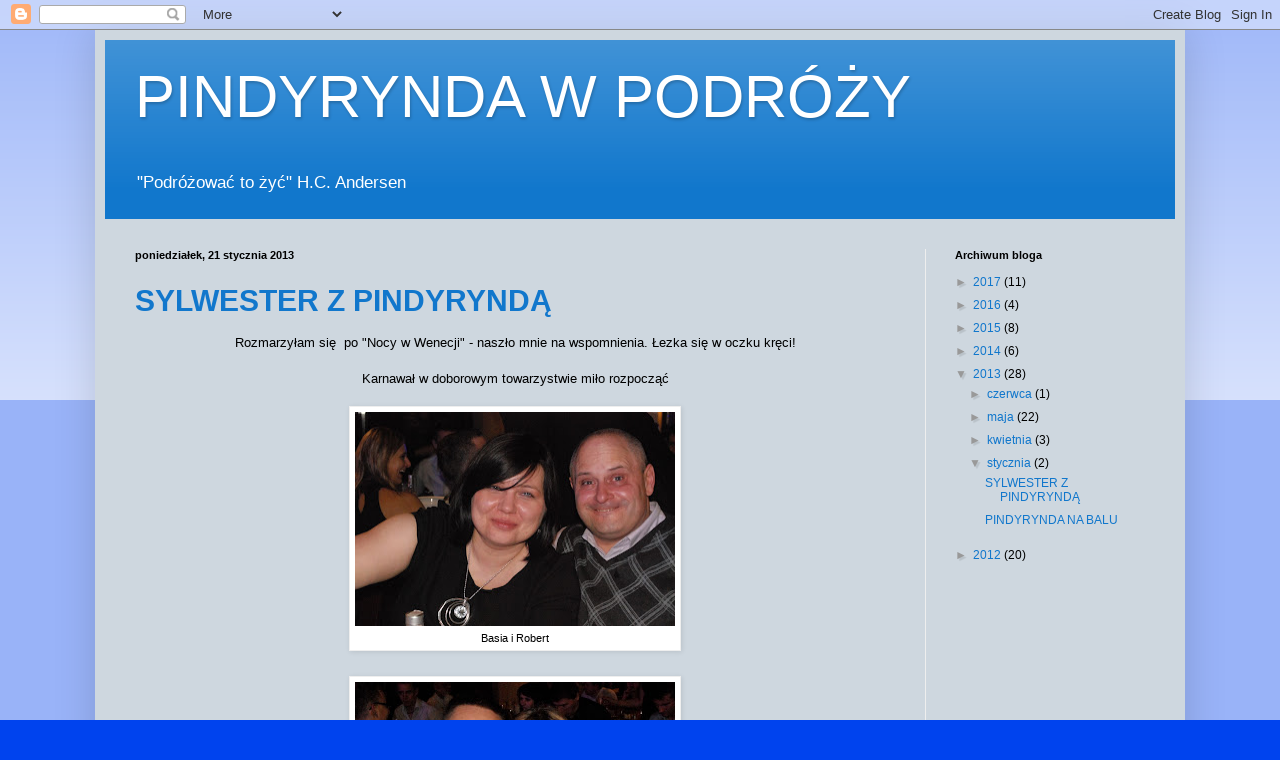

--- FILE ---
content_type: text/html; charset=UTF-8
request_url: https://kobietownia.blogspot.com/2013/01/
body_size: 13274
content:
<!DOCTYPE html>
<html class='v2' dir='ltr' lang='pl'>
<head>
<link href='https://www.blogger.com/static/v1/widgets/335934321-css_bundle_v2.css' rel='stylesheet' type='text/css'/>
<meta content='width=1100' name='viewport'/>
<meta content='text/html; charset=UTF-8' http-equiv='Content-Type'/>
<meta content='blogger' name='generator'/>
<link href='https://kobietownia.blogspot.com/favicon.ico' rel='icon' type='image/x-icon'/>
<link href='http://kobietownia.blogspot.com/2013/01/' rel='canonical'/>
<link rel="alternate" type="application/atom+xml" title="PINDYRYNDA W PODRÓŻY - Atom" href="https://kobietownia.blogspot.com/feeds/posts/default" />
<link rel="alternate" type="application/rss+xml" title="PINDYRYNDA W PODRÓŻY - RSS" href="https://kobietownia.blogspot.com/feeds/posts/default?alt=rss" />
<link rel="service.post" type="application/atom+xml" title="PINDYRYNDA W PODRÓŻY - Atom" href="https://www.blogger.com/feeds/2261463094561129326/posts/default" />
<!--Can't find substitution for tag [blog.ieCssRetrofitLinks]-->
<meta content='Blog o kobietach i ich pasjach' name='description'/>
<meta content='http://kobietownia.blogspot.com/2013/01/' property='og:url'/>
<meta content='PINDYRYNDA W PODRÓŻY' property='og:title'/>
<meta content='Blog o kobietach i ich pasjach' property='og:description'/>
<title>PINDYRYNDA W PODRÓŻY: stycznia 2013</title>
<style id='page-skin-1' type='text/css'><!--
/*
-----------------------------------------------
Blogger Template Style
Name:     Simple
Designer: Blogger
URL:      www.blogger.com
----------------------------------------------- */
/* Content
----------------------------------------------- */
body {
font: normal normal 12px Arial, Tahoma, Helvetica, FreeSans, sans-serif;
color: #000000;
background: #0043ee none repeat scroll top left;
padding: 0 40px 40px 40px;
}
html body .region-inner {
min-width: 0;
max-width: 100%;
width: auto;
}
h2 {
font-size: 22px;
}
a:link {
text-decoration:none;
color: #1177cc;
}
a:visited {
text-decoration:none;
color: #888888;
}
a:hover {
text-decoration:underline;
color: #0065ff;
}
.body-fauxcolumn-outer .fauxcolumn-inner {
background: transparent url(https://resources.blogblog.com/blogblog/data/1kt/simple/body_gradient_tile_light.png) repeat scroll top left;
_background-image: none;
}
.body-fauxcolumn-outer .cap-top {
position: absolute;
z-index: 1;
height: 400px;
width: 100%;
}
.body-fauxcolumn-outer .cap-top .cap-left {
width: 100%;
background: transparent url(https://resources.blogblog.com/blogblog/data/1kt/simple/gradients_light.png) repeat-x scroll top left;
_background-image: none;
}
.content-outer {
-moz-box-shadow: 0 0 40px rgba(0, 0, 0, .15);
-webkit-box-shadow: 0 0 5px rgba(0, 0, 0, .15);
-goog-ms-box-shadow: 0 0 10px #333333;
box-shadow: 0 0 40px rgba(0, 0, 0, .15);
margin-bottom: 1px;
}
.content-inner {
padding: 10px 10px;
}
.content-inner {
background-color: #ced7df;
}
/* Header
----------------------------------------------- */
.header-outer {
background: #1177cc url(https://resources.blogblog.com/blogblog/data/1kt/simple/gradients_light.png) repeat-x scroll 0 -400px;
_background-image: none;
}
.Header h1 {
font: normal normal 60px Arial, Tahoma, Helvetica, FreeSans, sans-serif;
color: #ffffff;
text-shadow: 1px 2px 3px rgba(0, 0, 0, .2);
}
.Header h1 a {
color: #ffffff;
}
.Header .description {
font-size: 140%;
color: #ffffff;
}
.header-inner .Header .titlewrapper {
padding: 22px 30px;
}
.header-inner .Header .descriptionwrapper {
padding: 0 30px;
}
/* Tabs
----------------------------------------------- */
.tabs-inner .section:first-child {
border-top: 0 solid #eeeeee;
}
.tabs-inner .section:first-child ul {
margin-top: -0;
border-top: 0 solid #eeeeee;
border-left: 0 solid #eeeeee;
border-right: 0 solid #eeeeee;
}
.tabs-inner .widget ul {
background: #f5f5f5 url(https://resources.blogblog.com/blogblog/data/1kt/simple/gradients_light.png) repeat-x scroll 0 -800px;
_background-image: none;
border-bottom: 1px solid #eeeeee;
margin-top: 0;
margin-left: -30px;
margin-right: -30px;
}
.tabs-inner .widget li a {
display: inline-block;
padding: .6em 1em;
font: normal normal 14px Arial, Tahoma, Helvetica, FreeSans, sans-serif;
color: #999999;
border-left: 1px solid #ced7df;
border-right: 1px solid #eeeeee;
}
.tabs-inner .widget li:first-child a {
border-left: none;
}
.tabs-inner .widget li.selected a, .tabs-inner .widget li a:hover {
color: #000000;
background-color: #eeeeee;
text-decoration: none;
}
/* Columns
----------------------------------------------- */
.main-outer {
border-top: 0 solid #eeeeee;
}
.fauxcolumn-left-outer .fauxcolumn-inner {
border-right: 1px solid #eeeeee;
}
.fauxcolumn-right-outer .fauxcolumn-inner {
border-left: 1px solid #eeeeee;
}
/* Headings
----------------------------------------------- */
div.widget > h2,
div.widget h2.title {
margin: 0 0 1em 0;
font: normal bold 11px Arial, Tahoma, Helvetica, FreeSans, sans-serif;
color: #000000;
}
/* Widgets
----------------------------------------------- */
.widget .zippy {
color: #999999;
text-shadow: 2px 2px 1px rgba(0, 0, 0, .1);
}
.widget .popular-posts ul {
list-style: none;
}
/* Posts
----------------------------------------------- */
h2.date-header {
font: normal bold 11px Arial, Tahoma, Helvetica, FreeSans, sans-serif;
}
.date-header span {
background-color: rgba(0, 0, 0, 0);
color: #000000;
padding: inherit;
letter-spacing: inherit;
margin: inherit;
}
.main-inner {
padding-top: 30px;
padding-bottom: 30px;
}
.main-inner .column-center-inner {
padding: 0 15px;
}
.main-inner .column-center-inner .section {
margin: 0 15px;
}
.post {
margin: 0 0 25px 0;
}
h3.post-title, .comments h4 {
font: normal bold 30px Arial, Tahoma, Helvetica, FreeSans, sans-serif;
margin: .75em 0 0;
}
.post-body {
font-size: 110%;
line-height: 1.4;
position: relative;
}
.post-body img, .post-body .tr-caption-container, .Profile img, .Image img,
.BlogList .item-thumbnail img {
padding: 2px;
background: #ffffff;
border: 1px solid #eeeeee;
-moz-box-shadow: 1px 1px 5px rgba(0, 0, 0, .1);
-webkit-box-shadow: 1px 1px 5px rgba(0, 0, 0, .1);
box-shadow: 1px 1px 5px rgba(0, 0, 0, .1);
}
.post-body img, .post-body .tr-caption-container {
padding: 5px;
}
.post-body .tr-caption-container {
color: #000000;
}
.post-body .tr-caption-container img {
padding: 0;
background: transparent;
border: none;
-moz-box-shadow: 0 0 0 rgba(0, 0, 0, .1);
-webkit-box-shadow: 0 0 0 rgba(0, 0, 0, .1);
box-shadow: 0 0 0 rgba(0, 0, 0, .1);
}
.post-header {
margin: 0 0 1.5em;
line-height: 1.6;
font-size: 90%;
}
.post-footer {
margin: 20px -2px 0;
padding: 5px 10px;
color: #666666;
background-color: #f9f9f9;
border-bottom: 1px solid #eeeeee;
line-height: 1.6;
font-size: 90%;
}
#comments .comment-author {
padding-top: 1.5em;
border-top: 1px solid #eeeeee;
background-position: 0 1.5em;
}
#comments .comment-author:first-child {
padding-top: 0;
border-top: none;
}
.avatar-image-container {
margin: .2em 0 0;
}
#comments .avatar-image-container img {
border: 1px solid #eeeeee;
}
/* Comments
----------------------------------------------- */
.comments .comments-content .icon.blog-author {
background-repeat: no-repeat;
background-image: url([data-uri]);
}
.comments .comments-content .loadmore a {
border-top: 1px solid #999999;
border-bottom: 1px solid #999999;
}
.comments .comment-thread.inline-thread {
background-color: #f9f9f9;
}
.comments .continue {
border-top: 2px solid #999999;
}
/* Accents
---------------------------------------------- */
.section-columns td.columns-cell {
border-left: 1px solid #eeeeee;
}
.blog-pager {
background: transparent none no-repeat scroll top center;
}
.blog-pager-older-link, .home-link,
.blog-pager-newer-link {
background-color: #ced7df;
padding: 5px;
}
.footer-outer {
border-top: 0 dashed #bbbbbb;
}
/* Mobile
----------------------------------------------- */
body.mobile  {
background-size: auto;
}
.mobile .body-fauxcolumn-outer {
background: transparent none repeat scroll top left;
}
.mobile .body-fauxcolumn-outer .cap-top {
background-size: 100% auto;
}
.mobile .content-outer {
-webkit-box-shadow: 0 0 3px rgba(0, 0, 0, .15);
box-shadow: 0 0 3px rgba(0, 0, 0, .15);
}
.mobile .tabs-inner .widget ul {
margin-left: 0;
margin-right: 0;
}
.mobile .post {
margin: 0;
}
.mobile .main-inner .column-center-inner .section {
margin: 0;
}
.mobile .date-header span {
padding: 0.1em 10px;
margin: 0 -10px;
}
.mobile h3.post-title {
margin: 0;
}
.mobile .blog-pager {
background: transparent none no-repeat scroll top center;
}
.mobile .footer-outer {
border-top: none;
}
.mobile .main-inner, .mobile .footer-inner {
background-color: #ced7df;
}
.mobile-index-contents {
color: #000000;
}
.mobile-link-button {
background-color: #1177cc;
}
.mobile-link-button a:link, .mobile-link-button a:visited {
color: #ffffff;
}
.mobile .tabs-inner .section:first-child {
border-top: none;
}
.mobile .tabs-inner .PageList .widget-content {
background-color: #eeeeee;
color: #000000;
border-top: 1px solid #eeeeee;
border-bottom: 1px solid #eeeeee;
}
.mobile .tabs-inner .PageList .widget-content .pagelist-arrow {
border-left: 1px solid #eeeeee;
}

--></style>
<style id='template-skin-1' type='text/css'><!--
body {
min-width: 1090px;
}
.content-outer, .content-fauxcolumn-outer, .region-inner {
min-width: 1090px;
max-width: 1090px;
_width: 1090px;
}
.main-inner .columns {
padding-left: 0;
padding-right: 250px;
}
.main-inner .fauxcolumn-center-outer {
left: 0;
right: 250px;
/* IE6 does not respect left and right together */
_width: expression(this.parentNode.offsetWidth -
parseInt("0") -
parseInt("250px") + 'px');
}
.main-inner .fauxcolumn-left-outer {
width: 0;
}
.main-inner .fauxcolumn-right-outer {
width: 250px;
}
.main-inner .column-left-outer {
width: 0;
right: 100%;
margin-left: -0;
}
.main-inner .column-right-outer {
width: 250px;
margin-right: -250px;
}
#layout {
min-width: 0;
}
#layout .content-outer {
min-width: 0;
width: 800px;
}
#layout .region-inner {
min-width: 0;
width: auto;
}
body#layout div.add_widget {
padding: 8px;
}
body#layout div.add_widget a {
margin-left: 32px;
}
--></style>
<link href='https://www.blogger.com/dyn-css/authorization.css?targetBlogID=2261463094561129326&amp;zx=7342cf7a-8375-4bae-b458-6c57649be18b' media='none' onload='if(media!=&#39;all&#39;)media=&#39;all&#39;' rel='stylesheet'/><noscript><link href='https://www.blogger.com/dyn-css/authorization.css?targetBlogID=2261463094561129326&amp;zx=7342cf7a-8375-4bae-b458-6c57649be18b' rel='stylesheet'/></noscript>
<meta name='google-adsense-platform-account' content='ca-host-pub-1556223355139109'/>
<meta name='google-adsense-platform-domain' content='blogspot.com'/>

</head>
<body class='loading variant-bold'>
<div class='navbar section' id='navbar' name='Pasek nawigacyjny'><div class='widget Navbar' data-version='1' id='Navbar1'><script type="text/javascript">
    function setAttributeOnload(object, attribute, val) {
      if(window.addEventListener) {
        window.addEventListener('load',
          function(){ object[attribute] = val; }, false);
      } else {
        window.attachEvent('onload', function(){ object[attribute] = val; });
      }
    }
  </script>
<div id="navbar-iframe-container"></div>
<script type="text/javascript" src="https://apis.google.com/js/platform.js"></script>
<script type="text/javascript">
      gapi.load("gapi.iframes:gapi.iframes.style.bubble", function() {
        if (gapi.iframes && gapi.iframes.getContext) {
          gapi.iframes.getContext().openChild({
              url: 'https://www.blogger.com/navbar/2261463094561129326?origin\x3dhttps://kobietownia.blogspot.com',
              where: document.getElementById("navbar-iframe-container"),
              id: "navbar-iframe"
          });
        }
      });
    </script><script type="text/javascript">
(function() {
var script = document.createElement('script');
script.type = 'text/javascript';
script.src = '//pagead2.googlesyndication.com/pagead/js/google_top_exp.js';
var head = document.getElementsByTagName('head')[0];
if (head) {
head.appendChild(script);
}})();
</script>
</div></div>
<div class='body-fauxcolumns'>
<div class='fauxcolumn-outer body-fauxcolumn-outer'>
<div class='cap-top'>
<div class='cap-left'></div>
<div class='cap-right'></div>
</div>
<div class='fauxborder-left'>
<div class='fauxborder-right'></div>
<div class='fauxcolumn-inner'>
</div>
</div>
<div class='cap-bottom'>
<div class='cap-left'></div>
<div class='cap-right'></div>
</div>
</div>
</div>
<div class='content'>
<div class='content-fauxcolumns'>
<div class='fauxcolumn-outer content-fauxcolumn-outer'>
<div class='cap-top'>
<div class='cap-left'></div>
<div class='cap-right'></div>
</div>
<div class='fauxborder-left'>
<div class='fauxborder-right'></div>
<div class='fauxcolumn-inner'>
</div>
</div>
<div class='cap-bottom'>
<div class='cap-left'></div>
<div class='cap-right'></div>
</div>
</div>
</div>
<div class='content-outer'>
<div class='content-cap-top cap-top'>
<div class='cap-left'></div>
<div class='cap-right'></div>
</div>
<div class='fauxborder-left content-fauxborder-left'>
<div class='fauxborder-right content-fauxborder-right'></div>
<div class='content-inner'>
<header>
<div class='header-outer'>
<div class='header-cap-top cap-top'>
<div class='cap-left'></div>
<div class='cap-right'></div>
</div>
<div class='fauxborder-left header-fauxborder-left'>
<div class='fauxborder-right header-fauxborder-right'></div>
<div class='region-inner header-inner'>
<div class='header section' id='header' name='Nagłówek'><div class='widget Header' data-version='1' id='Header1'>
<div id='header-inner'>
<div class='titlewrapper'>
<h1 class='title'>
<a href='https://kobietownia.blogspot.com/'>
PINDYRYNDA W PODRÓŻY
</a>
</h1>
</div>
<div class='descriptionwrapper'>
<p class='description'><span>"Podróżować to żyć" H.C. Andersen</span></p>
</div>
</div>
</div></div>
</div>
</div>
<div class='header-cap-bottom cap-bottom'>
<div class='cap-left'></div>
<div class='cap-right'></div>
</div>
</div>
</header>
<div class='tabs-outer'>
<div class='tabs-cap-top cap-top'>
<div class='cap-left'></div>
<div class='cap-right'></div>
</div>
<div class='fauxborder-left tabs-fauxborder-left'>
<div class='fauxborder-right tabs-fauxborder-right'></div>
<div class='region-inner tabs-inner'>
<div class='tabs no-items section' id='crosscol' name='Wszystkie kolumny'></div>
<div class='tabs no-items section' id='crosscol-overflow' name='Cross-Column 2'></div>
</div>
</div>
<div class='tabs-cap-bottom cap-bottom'>
<div class='cap-left'></div>
<div class='cap-right'></div>
</div>
</div>
<div class='main-outer'>
<div class='main-cap-top cap-top'>
<div class='cap-left'></div>
<div class='cap-right'></div>
</div>
<div class='fauxborder-left main-fauxborder-left'>
<div class='fauxborder-right main-fauxborder-right'></div>
<div class='region-inner main-inner'>
<div class='columns fauxcolumns'>
<div class='fauxcolumn-outer fauxcolumn-center-outer'>
<div class='cap-top'>
<div class='cap-left'></div>
<div class='cap-right'></div>
</div>
<div class='fauxborder-left'>
<div class='fauxborder-right'></div>
<div class='fauxcolumn-inner'>
</div>
</div>
<div class='cap-bottom'>
<div class='cap-left'></div>
<div class='cap-right'></div>
</div>
</div>
<div class='fauxcolumn-outer fauxcolumn-left-outer'>
<div class='cap-top'>
<div class='cap-left'></div>
<div class='cap-right'></div>
</div>
<div class='fauxborder-left'>
<div class='fauxborder-right'></div>
<div class='fauxcolumn-inner'>
</div>
</div>
<div class='cap-bottom'>
<div class='cap-left'></div>
<div class='cap-right'></div>
</div>
</div>
<div class='fauxcolumn-outer fauxcolumn-right-outer'>
<div class='cap-top'>
<div class='cap-left'></div>
<div class='cap-right'></div>
</div>
<div class='fauxborder-left'>
<div class='fauxborder-right'></div>
<div class='fauxcolumn-inner'>
</div>
</div>
<div class='cap-bottom'>
<div class='cap-left'></div>
<div class='cap-right'></div>
</div>
</div>
<!-- corrects IE6 width calculation -->
<div class='columns-inner'>
<div class='column-center-outer'>
<div class='column-center-inner'>
<div class='main section' id='main' name='Główny'><div class='widget Blog' data-version='1' id='Blog1'>
<div class='blog-posts hfeed'>

          <div class="date-outer">
        
<h2 class='date-header'><span>poniedziałek, 21 stycznia 2013</span></h2>

          <div class="date-posts">
        
<div class='post-outer'>
<div class='post hentry uncustomized-post-template' itemprop='blogPost' itemscope='itemscope' itemtype='http://schema.org/BlogPosting'>
<meta content='https://blogger.googleusercontent.com/img/b/R29vZ2xl/AVvXsEgNouaQYhLL1kYUGeALtf8s0CQ4u0OsDTybaEX4xXI3mfYMOixbv3RiE5FaFrtzT7FHQmDL-GPT3YKMcC7ozUPR-s6UFrCvmdk43IVxs6VvIb2d6pFTlXIpr-gQUL8cWWrsZ4NWMSEtTWCF/s320/DSC_0618.jpg' itemprop='image_url'/>
<meta content='2261463094561129326' itemprop='blogId'/>
<meta content='5611230192011539563' itemprop='postId'/>
<a name='5611230192011539563'></a>
<h3 class='post-title entry-title' itemprop='name'>
<a href='https://kobietownia.blogspot.com/2013/01/sylwester-z-pindyrynda.html'>SYLWESTER Z PINDYRYNDĄ</a>
</h3>
<div class='post-header'>
<div class='post-header-line-1'></div>
</div>
<div class='post-body entry-content' id='post-body-5611230192011539563' itemprop='articleBody'>
<div class="separator" style="clear: both; text-align: center;">
</div>
<div class="separator" style="clear: both; text-align: center;">
Rozmarzyłam się &nbsp;po "Nocy w Wenecji" - naszło mnie na wspomnienia. Łezka się w oczku kręci!</div>
<div class="separator" style="clear: both; text-align: center;">
</div>
<div class="separator" style="clear: both; text-align: center;">
</div>
<div class="" style="clear: both; text-align: center;">
<br /></div>
<div class="" style="clear: both; text-align: center;">
Karnawał w&nbsp;doborowym towarzystwie miło rozpocząć</div>
<div class="" style="clear: both; text-align: center;">
<br /></div>
<table align="center" cellpadding="0" cellspacing="0" class="tr-caption-container" style="margin-left: auto; margin-right: auto; text-align: center;"><tbody>
<tr><td style="text-align: center;"><a href="https://blogger.googleusercontent.com/img/b/R29vZ2xl/AVvXsEgNouaQYhLL1kYUGeALtf8s0CQ4u0OsDTybaEX4xXI3mfYMOixbv3RiE5FaFrtzT7FHQmDL-GPT3YKMcC7ozUPR-s6UFrCvmdk43IVxs6VvIb2d6pFTlXIpr-gQUL8cWWrsZ4NWMSEtTWCF/s1600/DSC_0618.jpg" imageanchor="1" style="margin-left: auto; margin-right: auto;"><img border="0" height="214" src="https://blogger.googleusercontent.com/img/b/R29vZ2xl/AVvXsEgNouaQYhLL1kYUGeALtf8s0CQ4u0OsDTybaEX4xXI3mfYMOixbv3RiE5FaFrtzT7FHQmDL-GPT3YKMcC7ozUPR-s6UFrCvmdk43IVxs6VvIb2d6pFTlXIpr-gQUL8cWWrsZ4NWMSEtTWCF/s320/DSC_0618.jpg" width="320" /></a></td></tr>
<tr><td class="tr-caption" style="text-align: center;">Basia i Robert</td></tr>
</tbody></table>
<div class="separator" style="clear: both; text-align: center;">
<br /></div>
<table align="center" cellpadding="0" cellspacing="0" class="tr-caption-container" style="margin-left: auto; margin-right: auto; text-align: center;"><tbody>
<tr><td style="text-align: center;"><a href="https://blogger.googleusercontent.com/img/b/R29vZ2xl/AVvXsEixW9jb-s18VhdkFtIQtVW0O_YQdLFDWkbx_T9HhbP2Ea-jE9W4jBBAuAzfi023ZcTQCixX_382xebU-BKkhwnyRZr2M6HfUqYQKCjOPJYsIJnb3kszBHzK3jUbCSYlKfDHQLijtaNXXnRM/s1600/DSC_0612.jpg" imageanchor="1" style="margin-left: auto; margin-right: auto;"><img border="0" height="236" src="https://blogger.googleusercontent.com/img/b/R29vZ2xl/AVvXsEixW9jb-s18VhdkFtIQtVW0O_YQdLFDWkbx_T9HhbP2Ea-jE9W4jBBAuAzfi023ZcTQCixX_382xebU-BKkhwnyRZr2M6HfUqYQKCjOPJYsIJnb3kszBHzK3jUbCSYlKfDHQLijtaNXXnRM/s320/DSC_0612.jpg" width="320" /></a></td></tr>
<tr><td class="tr-caption" style="text-align: center;">Agnieszka z Kasią i Krzysztofem&nbsp;</td></tr>
</tbody></table>
<br />
<br />
<br />
<table cellpadding="0" cellspacing="0" class="tr-caption-container" style="float: left; margin-right: 1em; text-align: left;"><tbody>
<tr><td style="text-align: center;"><a href="https://blogger.googleusercontent.com/img/b/R29vZ2xl/AVvXsEgUu0igNoqZE3Ts4ApylB9q1wVqHYdRxLcGXUDxZMvtx6kQ9fTErcge5Px1OkuSqfA71wx5EaS8wyRz-Khc4Y11WMa1Whnw8N80hh5XDd7e2fbZmXnrMdseXaC0MyZY4yL1m0rnwV2NDsgm/s1600/DSC_0424.jpg" imageanchor="1" style="clear: left; margin-bottom: 1em; margin-left: auto; margin-right: auto;"><img border="0" height="320" src="https://blogger.googleusercontent.com/img/b/R29vZ2xl/AVvXsEgUu0igNoqZE3Ts4ApylB9q1wVqHYdRxLcGXUDxZMvtx6kQ9fTErcge5Px1OkuSqfA71wx5EaS8wyRz-Khc4Y11WMa1Whnw8N80hh5XDd7e2fbZmXnrMdseXaC0MyZY4yL1m0rnwV2NDsgm/s320/DSC_0424.jpg" width="172" /></a></td></tr>
<tr><td class="tr-caption" style="text-align: center;">Bawi się z nami Brigitte Bardot...</td></tr>
</tbody></table>
<table align="center" cellpadding="0" cellspacing="0" class="tr-caption-container" style="margin-left: auto; margin-right: auto; text-align: right;"><tbody>
<tr><td style="text-align: center;"><a href="https://blogger.googleusercontent.com/img/b/R29vZ2xl/AVvXsEjkzxof87skxvWsPBCWjaKWH4HbkdYOWKZLVbFKXT0skwE9QwudjCG80-CIrwC2KScjxGSPaZINi7qhVBK2SSSSxB_SuX2aomi4MUZ81MvfzgC6wogSHJAc6oA466pQRURoY2Q2t4buceXk/s1600/DSC_0577.jpg" imageanchor="1" style="clear: right; margin-bottom: 1em; margin-left: auto; margin-right: auto;"><img border="0" height="320" src="https://blogger.googleusercontent.com/img/b/R29vZ2xl/AVvXsEjkzxof87skxvWsPBCWjaKWH4HbkdYOWKZLVbFKXT0skwE9QwudjCG80-CIrwC2KScjxGSPaZINi7qhVBK2SSSSxB_SuX2aomi4MUZ81MvfzgC6wogSHJAc6oA466pQRURoY2Q2t4buceXk/s320/DSC_0577.jpg" width="214" /></a></td></tr>
<tr><td class="tr-caption" style="text-align: center;">i Marylin Monroe</td></tr>
</tbody></table>
<br />
<br />
<br />
<table cellpadding="0" cellspacing="0" class="tr-caption-container" style="float: right; margin-left: 1em; text-align: right;"><tbody>
<tr><td style="text-align: center;"><a href="https://blogger.googleusercontent.com/img/b/R29vZ2xl/AVvXsEjb920aPaCBHieuEEyqQ8K_CWwKk-NeN_AHW5k29A_jHAL-8EI47waX1D1rEFV8RRvpvalCii8NX80NTOLsejak58353Q0hEXLmnF-pqk0odAaXkg-NUTWQHqjKbyPbfFXvQcJibHoSCmcJ/s1600/DSC_0470.jpg" imageanchor="1" style="clear: right; margin-bottom: 1em; margin-left: auto; margin-right: auto;"><img border="0" height="320" src="https://blogger.googleusercontent.com/img/b/R29vZ2xl/AVvXsEjb920aPaCBHieuEEyqQ8K_CWwKk-NeN_AHW5k29A_jHAL-8EI47waX1D1rEFV8RRvpvalCii8NX80NTOLsejak58353Q0hEXLmnF-pqk0odAaXkg-NUTWQHqjKbyPbfFXvQcJibHoSCmcJ/s320/DSC_0470.jpg" width="214" /></a></td></tr>
<tr><td class="tr-caption" style="text-align: center;">samiec Alfa?</td></tr>
</tbody></table>
<br />
<table cellpadding="0" cellspacing="0" class="tr-caption-container" style="float: left; margin-right: 1em; text-align: left;"><tbody>
<tr><td style="text-align: center;"><a href="https://blogger.googleusercontent.com/img/b/R29vZ2xl/AVvXsEjb920aPaCBHieuEEyqQ8K_CWwKk-NeN_AHW5k29A_jHAL-8EI47waX1D1rEFV8RRvpvalCii8NX80NTOLsejak58353Q0hEXLmnF-pqk0odAaXkg-NUTWQHqjKbyPbfFXvQcJibHoSCmcJ/s1600/DSC_0470.jpg" imageanchor="1" style="clear: left; margin-bottom: 1em; margin-left: auto; margin-right: auto;"><img border="0" height="178" src="https://blogger.googleusercontent.com/img/b/R29vZ2xl/AVvXsEh12OZ5IzWHdS5Wl2fwCJgd5AnW33xHLf88XivS8isVqACf67JRHZ71U3LudrfcpAvUSVbRKyGbDNPDePfO5Pt1kQCUQRfGuyNQ24-F7rJ-VQSWvZwx_gIUDF_HNibTZ3NFaXGb4T-_XuC7/s200/DSC_0501.jpg" width="200" /></a></td></tr>
<tr><td class="tr-caption" style="text-align: center;">Ktoś puszcza oczko do Pana obok</td></tr>
</tbody></table>
<br />
<div class="separator" style="clear: both; text-align: center;">
<span class="Apple-style-span" style="clear: left; float: left; margin-bottom: 1em; margin-left: 1em; margin-right: 1em;"></span></div>
<div class="separator" style="clear: both; text-align: center;">
</div>
<div>
<br /></div>
<table align="center" cellpadding="0" cellspacing="0" class="tr-caption-container" style="margin-left: auto; margin-right: auto; text-align: center;"><tbody>
<tr><td style="text-align: center;"><a href="https://blogger.googleusercontent.com/img/b/R29vZ2xl/AVvXsEjeHWUQNNdZPaICg0Oiwud2LQt6vb6r8bfNhrrWvy0lLJuRtmaEjzhMTRDMJxUfAdyC9EetWcDdUB-erl7kLVi8r8YZE6RFThMC0aadAemsNDwLoGTVDEsy2RZs_ILlIedikanLfhroXliG/s1600/DSC_0584.jpg" imageanchor="1" style="margin-left: auto; margin-right: auto;"><img border="0" height="214" src="https://blogger.googleusercontent.com/img/b/R29vZ2xl/AVvXsEjeHWUQNNdZPaICg0Oiwud2LQt6vb6r8bfNhrrWvy0lLJuRtmaEjzhMTRDMJxUfAdyC9EetWcDdUB-erl7kLVi8r8YZE6RFThMC0aadAemsNDwLoGTVDEsy2RZs_ILlIedikanLfhroXliG/s320/DSC_0584.jpg" width="320" /></a></td></tr>
<tr><td class="tr-caption" style="text-align: center;">Pindyrynda się trochę rozmarzyła. Co przyniesie Nowy Rok?!</td></tr>
</tbody></table>
<div>
<br /></div>
<div>
<br /></div>
<div>
Zabawa się rozkręca....</div>
<div>
<br /></div>
<table cellpadding="0" cellspacing="0" class="tr-caption-container" style="float: left; margin-right: 1em; text-align: left;"><tbody>
<tr><td style="text-align: center;"><a href="https://blogger.googleusercontent.com/img/b/R29vZ2xl/AVvXsEikiFQCJrVZ0HugPo7sVgTcGZFyYQq6AcffRNMhitE4Y2Qc9ab-RPLzxYzwZIWRH_qHLOjKVokIa1fth9LFD0ELeinTxOQcbxzh93gt_3Ov6P_FL9ouL6M5jzauKs8bmVRGy3HHkgQe1bXc/s1600/DSC_0652.jpg" imageanchor="1" style="clear: left; margin-bottom: 1em; margin-left: auto; margin-right: auto;"><img border="0" height="320" src="https://blogger.googleusercontent.com/img/b/R29vZ2xl/AVvXsEikiFQCJrVZ0HugPo7sVgTcGZFyYQq6AcffRNMhitE4Y2Qc9ab-RPLzxYzwZIWRH_qHLOjKVokIa1fth9LFD0ELeinTxOQcbxzh93gt_3Ov6P_FL9ouL6M5jzauKs8bmVRGy3HHkgQe1bXc/s320/DSC_0652.jpg" width="198" /></a></td></tr>
<tr><td class="tr-caption" style="text-align: center;">Mistrzowie tańca!!</td></tr>
</tbody></table>
<table cellpadding="0" cellspacing="0" class="tr-caption-container" style="float: right; margin-left: 1em; text-align: right;"><tbody>
<tr><td style="text-align: center;"><a href="https://blogger.googleusercontent.com/img/b/R29vZ2xl/AVvXsEgzm3P-xHCRyNKfRzh3vOBV57bYoh2HQvGAm_oR-b9GDk8ddxcaKuIjHvsNy7oiMRBTIlfofLrQSeQIFrTmxjyf5tfl5KHZS5pTPlm4ZGlXrlHubMDAi-aDYY_sd6ZzrwqYOWAU5xk3BZwD/s1600/DSC_0545.jpg" imageanchor="1" style="clear: right; margin-bottom: 1em; margin-left: auto; margin-right: auto;"><img border="0" height="141" src="https://blogger.googleusercontent.com/img/b/R29vZ2xl/AVvXsEgzm3P-xHCRyNKfRzh3vOBV57bYoh2HQvGAm_oR-b9GDk8ddxcaKuIjHvsNy7oiMRBTIlfofLrQSeQIFrTmxjyf5tfl5KHZS5pTPlm4ZGlXrlHubMDAi-aDYY_sd6ZzrwqYOWAU5xk3BZwD/s200/DSC_0545.jpg" width="200" /></a></td></tr>
<tr><td class="tr-caption" style="text-align: center;">Brigitte z tajemniczym gentelmenem</td></tr>
</tbody></table>
<div>
<br /></div>
<div>
<br /></div>
<div>
<br /></div>
<div>
<br /></div>
<div>
<br /></div>
<div>
<br /></div>
<div>
<br /></div>
<div>
<br /></div>
<div>
<br /></div>
<div>
<br /></div>
<div>
<br /></div>
<div>
<br /></div>
<div>
<br /></div>
<div>
<br /></div>
<div>
<br /></div>
<div>
<br /></div>
<div>
<br /></div>
<div>
<br /></div>
<div>
<div style="text-align: center;">
<span class="Apple-style-span" style="font-family: Tahoma, Arial, Verdana; font-size: 13px; line-height: 18px;"><br /></span></div>
<div style="text-align: center;">
<span class="Apple-style-span" style="font-family: Tahoma, Arial, Verdana; font-size: 13px; line-height: 18px;"><br /></span></div>
<div style="text-align: center;">
<span class="Apple-style-span" style="font-family: Tahoma, Arial, Verdana; font-size: 13px; line-height: 18px;">Nogi, nogi, nogi roztańczone,</span></div>
<div style="text-align: center;">
<span class="Apple-style-span" style="font-family: Tahoma, Arial, Verdana; font-size: 13px; line-height: 18px;">tańczą nogi, tańczą, jak szalone.&nbsp;</span></div>
<div style="text-align: center;">
<span class="Apple-style-span" style="font-family: Tahoma, Arial, Verdana; font-size: 13px; line-height: 18px;">Kto je ma?&nbsp;</span><span class="Apple-style-span" style="font-family: Tahoma, Arial, Verdana; font-size: 13px; line-height: 18px;">Właśnie ja!&nbsp;</span></div>
<div style="text-align: center;">
<span class="Apple-style-span" style="font-family: Tahoma, Arial, Verdana; font-size: 13px; line-height: 18px;">Każdy krok mój, to taneczne "pas".</span></div>
<div style="text-align: center;">
<span class="Apple-style-span" style="font-family: Tahoma, Arial, Verdana; font-size: 13px; line-height: 18px;">Od kankana, polki, aż do walca,</span></div>
<div style="text-align: center;">
<span class="Apple-style-span" style="font-family: Tahoma, Arial, Verdana; font-size: 13px; line-height: 18px;">piruety,&nbsp;</span><span class="Apple-style-span" style="font-family: Tahoma, Arial, Verdana; font-size: 13px; line-height: 18px;">pozy i na palcach.</span></div>
<div style="text-align: center;">
<span class="Apple-style-span" style="font-family: Tahoma, Arial, Verdana; font-size: 13px; line-height: 18px;">grand battement,&nbsp;</span></div>
<div style="text-align: center;">
<span class="Apple-style-span" style="font-family: Tahoma, Arial, Verdana; font-size: 13px; line-height: 18px;">pas de chat, baletnica - voila!</span></div>
</div>
<div>
<span class="Apple-style-span" style="font-size: 13px;"><br /></span></div>
<div class="separator" style="clear: both; text-align: center;">
<a href="https://blogger.googleusercontent.com/img/b/R29vZ2xl/AVvXsEhDNvteEN2BkyqIMuCisn2N8xt212nx2gV_0FOlAtv3swmuGyUlTIEkhsyQuRLD2TTfWLlQ_u6KbOdzH1tBLIicmsdIEB76_LjQF4eeipcGkCtmQiQ78Ow7AsIMllG5BbKA5R3PhqDKOI0C/s1600/DSC_0674.jpg" imageanchor="1"><img border="0" height="132" src="https://blogger.googleusercontent.com/img/b/R29vZ2xl/AVvXsEhDNvteEN2BkyqIMuCisn2N8xt212nx2gV_0FOlAtv3swmuGyUlTIEkhsyQuRLD2TTfWLlQ_u6KbOdzH1tBLIicmsdIEB76_LjQF4eeipcGkCtmQiQ78Ow7AsIMllG5BbKA5R3PhqDKOI0C/s400/DSC_0674.jpg" width="400" /></a></div>
<br />
<div>
<br /></div>
<div>
Aneta</div>
<div style='clear: both;'></div>
</div>
<div class='post-footer'>
<div class='post-footer-line post-footer-line-1'>
<span class='post-author vcard'>
Autor:
<span class='fn' itemprop='author' itemscope='itemscope' itemtype='http://schema.org/Person'>
<span itemprop='name'>kobietownia.blogspot.com</span>
</span>
</span>
<span class='post-timestamp'>
o
<meta content='http://kobietownia.blogspot.com/2013/01/sylwester-z-pindyrynda.html' itemprop='url'/>
<a class='timestamp-link' href='https://kobietownia.blogspot.com/2013/01/sylwester-z-pindyrynda.html' rel='bookmark' title='permanent link'><abbr class='published' itemprop='datePublished' title='2013-01-21T11:40:00-08:00'>11:40</abbr></a>
</span>
<span class='post-comment-link'>
<a class='comment-link' href='https://kobietownia.blogspot.com/2013/01/sylwester-z-pindyrynda.html#comment-form' onclick=''>
4 komentarze:
  </a>
</span>
<span class='post-icons'>
<span class='item-control blog-admin pid-1275622666'>
<a href='https://www.blogger.com/post-edit.g?blogID=2261463094561129326&postID=5611230192011539563&from=pencil' title='Edytuj post'>
<img alt='' class='icon-action' height='18' src='https://resources.blogblog.com/img/icon18_edit_allbkg.gif' width='18'/>
</a>
</span>
</span>
<div class='post-share-buttons goog-inline-block'>
<a class='goog-inline-block share-button sb-email' href='https://www.blogger.com/share-post.g?blogID=2261463094561129326&postID=5611230192011539563&target=email' target='_blank' title='Wyślij pocztą e-mail'><span class='share-button-link-text'>Wyślij pocztą e-mail</span></a><a class='goog-inline-block share-button sb-blog' href='https://www.blogger.com/share-post.g?blogID=2261463094561129326&postID=5611230192011539563&target=blog' onclick='window.open(this.href, "_blank", "height=270,width=475"); return false;' target='_blank' title='Wrzuć na bloga'><span class='share-button-link-text'>Wrzuć na bloga</span></a><a class='goog-inline-block share-button sb-twitter' href='https://www.blogger.com/share-post.g?blogID=2261463094561129326&postID=5611230192011539563&target=twitter' target='_blank' title='Udostępnij w X'><span class='share-button-link-text'>Udostępnij w X</span></a><a class='goog-inline-block share-button sb-facebook' href='https://www.blogger.com/share-post.g?blogID=2261463094561129326&postID=5611230192011539563&target=facebook' onclick='window.open(this.href, "_blank", "height=430,width=640"); return false;' target='_blank' title='Udostępnij w usłudze Facebook'><span class='share-button-link-text'>Udostępnij w usłudze Facebook</span></a><a class='goog-inline-block share-button sb-pinterest' href='https://www.blogger.com/share-post.g?blogID=2261463094561129326&postID=5611230192011539563&target=pinterest' target='_blank' title='Udostępnij w serwisie Pinterest'><span class='share-button-link-text'>Udostępnij w serwisie Pinterest</span></a>
</div>
</div>
<div class='post-footer-line post-footer-line-2'>
<span class='post-labels'>
Etykiety:
<a href='https://kobietownia.blogspot.com/search/label/PINDYRYNDA%20W%20PODR%C3%93%C5%BBY' rel='tag'>PINDYRYNDA W PODRÓŻY</a>
</span>
</div>
<div class='post-footer-line post-footer-line-3'>
<span class='post-location'>
</span>
</div>
</div>
</div>
</div>

          </div></div>
        

          <div class="date-outer">
        
<h2 class='date-header'><span>niedziela, 20 stycznia 2013</span></h2>

          <div class="date-posts">
        
<div class='post-outer'>
<div class='post hentry uncustomized-post-template' itemprop='blogPost' itemscope='itemscope' itemtype='http://schema.org/BlogPosting'>
<meta content='http://2.gvt0.com/vi/LrzgIrxMU3Y/0.jpg' itemprop='image_url'/>
<meta content='2261463094561129326' itemprop='blogId'/>
<meta content='3898158979512600651' itemprop='postId'/>
<a name='3898158979512600651'></a>
<h3 class='post-title entry-title' itemprop='name'>
<a href='https://kobietownia.blogspot.com/2013/01/pindyrynda-na-balu.html'>PINDYRYNDA NA BALU</a>
</h3>
<div class='post-header'>
<div class='post-header-line-1'></div>
</div>
<div class='post-body entry-content' id='post-body-3898158979512600651' itemprop='articleBody'>
<span class="Apple-style-span" style="font-family: Times, 'Times New Roman', serif;"><br /></span>
<div align="JUSTIFY" style="margin-bottom: 0.42cm;">
<span class="Apple-style-span" style="font-family: Times, 'Times New Roman', serif; font-size: medium;">Zapomnijcie
o wiejskiej zabawie przy dźwiękach disco polo, czy o wieczorze z
chippendales - wybierzcie się, tak jak ja, na prawdziwy wenecki bal
do Teatru Muzycznego w Gliwicach. To propozycja dla wszystkich, nie
tylko miłośników operetki. Powiem jedno: stroje Barbary Ptak
przyćmiewają swoją niezwykłością i finezją pozostawiając
widza w zachwycie lub jak wolicie w oniemieniu.</span></div>
<div align="JUSTIFY" style="margin-bottom: 0.42cm;">
<span class="Apple-style-span" style="font-family: Times, 'Times New Roman', serif;"><span style="color: #2b0507;"><span style="font-size: small;"><span style="color: black;"><span style="font-size: medium;">Operetka "<b>Noc w Wenecji"</b> Johanna Straussa w reżyserii <b>Marcina
Sławińskiego</b> to komedia pomyłek. Książę Urbino, który przybywa
jak co roku do Wenecji na bal karnawałowy jest obiektem westchnień
kobiet.  Fama o jego miłostkach i rozlicznych romansach rozpala
wyobraźnię niejednej damy. Każda od najmłodszej po najstarszą
marzy o chwili z  czarującym uwodzicielem. Ten wolny strzelec nie
ogląda się na konwenanse, a tym bardziej nie przejmuje się
zazdrością mężów. Kiedy obiera sobie za cel piękną żonę
jednego z senatorów, próbuje za wszelką cenę ją zdobyć.
Zastawia pułapkę i rozpoczyna łowy. Uknuta intryga nie toczy się
jednak zgodnie z planem, a raczej coraz bardziej gmatwa, a uwikłanych
w nią osób jest coraz więcej.  Namiętność i zazdrość, a także
bardziej przyziemne cele, które kierują bohaterami, prowadzą do
coraz bardziej komicznych sytuacji. </span></span></span></span>
</span></div>
<div align="JUSTIFY" style="margin-bottom: 0.42cm;">
<span class="Apple-style-span" style="font-family: Times, 'Times New Roman', serif;"><span style="color: #2b0507;"><span style="font-size: small;"><span style="color: black;"><span style="font-size: medium;">Spektakl
urzeka mnie przede wszystkim kostiumami, które zaprojektowała
<b>Barbara Ptak</b>, jedna z najlepszych kostiumologów w Polsce, której
stroje można podziwiać w takich produkcjach jak "Noce i Dnie",
"Faraon", "Ziemia Obiecana" czy w moim ulubionym
filmie "Nóż w wodzie". W widowisku kostiumy grają
pierwszoplanową rolę. Postacie przebierają się przynajmniej
dwukrotnie, uwodząc  coraz piękniejszymi kreacjami. Każdy strój
jest  wykonany z dbałością o najdrobniejszy szczegół. Uwidacznia
się tu fantazja, perfekcjonizm i ogromna wiedza autorów. Doskonałe
peruki, nakrycia głowy i maski dopełniają całości. W finałowej scenie, kiedy wszyscy aktorzy, tancerze paradują w okazałych
rokokowych strojach, wybuchają sztuczne ognie, a konfetti fruwa w
powietrzu, atmosfera szalonego karnawału  sięga zenitu. Radość
wsącza się do mojego serca, a nogi rwą się same do tańca.
Jeszcze długo po wyjściu z teatru nie mogę wyjść z podziwu nad
pracą całej ekipy: aktorów, tancerzy, charakteryzatorów,
kostiumologów i muzyków.  </span></span></span></span>
</span></div>
<div align="JUSTIFY" style="margin-bottom: 0.42cm;">
<span class="Apple-style-span" style="font-family: Times, 'Times New Roman', serif;"><span style="color: #2b0507;"><span style="font-size: small;"><span style="color: black;"><span style="font-size: medium;">Zdaję
się, że do mojej listy marzeń przybywa kolejne - wyjazd do Wenecji
na prawdziwy bal maskowy. </span></span></span></span>
</span></div>
<div align="JUSTIFY" style="margin-bottom: 0.42cm;">
<span style="color: #2b0507;"><span style="font-size: small;"><span style="color: black;"><span style="font-family: Times, 'Times New Roman', serif; font-size: medium;"><br /></span></span></span></span></div>
<div align="JUSTIFY" style="margin-bottom: 0.42cm;">
<span class="Apple-style-span" style="font-family: Times, 'Times New Roman', serif;"><span style="color: #2b0507;"><span style="font-size: small;"><span style="color: black;"><span style="font-size: medium;">Premiera
miała miejsce 18 stycznia 2013. </span></span></span></span>
</span></div>
<div align="JUSTIFY" style="margin-bottom: 0.42cm;">
<span style="color: #2b0507;"><span style="font-size: small;"><span style="color: black;"><span style="font-family: Times, 'Times New Roman', serif; font-size: medium;">Spektakle w tym sezonie do 03.02. 2013 (warto się śpieszyć)</span></span></span></span></div>
<div align="JUSTIFY" style="margin-bottom: 0.42cm;">
<span class="Apple-style-span" style="font-family: Times, 'Times New Roman', serif; font-size: medium;">Szczegóły na stronie:&nbsp;<a href="http://www.teatr.gliwice.pl/" target="_blank">Teatr Muzyczny w Gliwicach</a></span></div>
<div align="JUSTIFY" style="margin-bottom: 0.42cm;">
<span style="color: #2b0507;"><span style="font-size: small;"><span style="color: black;"><span style="font-family: Times, 'Times New Roman', serif; font-size: medium;">Bilety
w cenie: ok 40zł (w zależności od miejsca)</span></span></span></span></div>
<div align="JUSTIFY" style="margin-bottom: 0.42cm;">
<span style="color: #2b0507;"><span style="font-size: small;"><span style="color: black;"><span style="font-family: Times, 'Times New Roman', serif; font-size: medium;"><br /></span></span></span></span></div>
<div align="JUSTIFY" style="margin-bottom: 0.42cm;">
<span style="color: #2b0507;"><span style="font-size: small;"><span style="color: black;"><span style="font-family: Times, 'Times New Roman', serif; font-size: medium;">A oto próbka:</span></span></span></span></div>
<div class="separator" style="clear: both; text-align: center;">
<iframe allowfullscreen="allowfullscreen" frameborder="0" height="266" mozallowfullscreen="mozallowfullscreen" src="https://www.youtube.com/embed/LrzgIrxMU3Y?feature=player_embedded" webkitallowfullscreen="webkitallowfullscreen" width="320"></iframe></div>
<div align="JUSTIFY" style="margin-bottom: 0.42cm;">
<span style="color: #2b0507;"><span style="font-family: Verdana, sans-serif;"><span style="font-size: small;"><span style="color: black;"><span style="font-size: medium;"><br /></span></span></span></span></span></div>
<div align="JUSTIFY" style="margin-bottom: 0.42cm;">
<span class="Apple-style-span" style="font-family: Verdana, sans-serif; font-size: medium;"><br /></span></div>
<div align="JUSTIFY" style="margin-bottom: 0.42cm;">
Aneta<br />
<br /></div>
<div style='clear: both;'></div>
</div>
<div class='post-footer'>
<div class='post-footer-line post-footer-line-1'>
<span class='post-author vcard'>
Autor:
<span class='fn' itemprop='author' itemscope='itemscope' itemtype='http://schema.org/Person'>
<span itemprop='name'>kobietownia.blogspot.com</span>
</span>
</span>
<span class='post-timestamp'>
o
<meta content='http://kobietownia.blogspot.com/2013/01/pindyrynda-na-balu.html' itemprop='url'/>
<a class='timestamp-link' href='https://kobietownia.blogspot.com/2013/01/pindyrynda-na-balu.html' rel='bookmark' title='permanent link'><abbr class='published' itemprop='datePublished' title='2013-01-20T04:15:00-08:00'>04:15</abbr></a>
</span>
<span class='post-comment-link'>
<a class='comment-link' href='https://kobietownia.blogspot.com/2013/01/pindyrynda-na-balu.html#comment-form' onclick=''>
Brak komentarzy:
  </a>
</span>
<span class='post-icons'>
<span class='item-control blog-admin pid-1275622666'>
<a href='https://www.blogger.com/post-edit.g?blogID=2261463094561129326&postID=3898158979512600651&from=pencil' title='Edytuj post'>
<img alt='' class='icon-action' height='18' src='https://resources.blogblog.com/img/icon18_edit_allbkg.gif' width='18'/>
</a>
</span>
</span>
<div class='post-share-buttons goog-inline-block'>
<a class='goog-inline-block share-button sb-email' href='https://www.blogger.com/share-post.g?blogID=2261463094561129326&postID=3898158979512600651&target=email' target='_blank' title='Wyślij pocztą e-mail'><span class='share-button-link-text'>Wyślij pocztą e-mail</span></a><a class='goog-inline-block share-button sb-blog' href='https://www.blogger.com/share-post.g?blogID=2261463094561129326&postID=3898158979512600651&target=blog' onclick='window.open(this.href, "_blank", "height=270,width=475"); return false;' target='_blank' title='Wrzuć na bloga'><span class='share-button-link-text'>Wrzuć na bloga</span></a><a class='goog-inline-block share-button sb-twitter' href='https://www.blogger.com/share-post.g?blogID=2261463094561129326&postID=3898158979512600651&target=twitter' target='_blank' title='Udostępnij w X'><span class='share-button-link-text'>Udostępnij w X</span></a><a class='goog-inline-block share-button sb-facebook' href='https://www.blogger.com/share-post.g?blogID=2261463094561129326&postID=3898158979512600651&target=facebook' onclick='window.open(this.href, "_blank", "height=430,width=640"); return false;' target='_blank' title='Udostępnij w usłudze Facebook'><span class='share-button-link-text'>Udostępnij w usłudze Facebook</span></a><a class='goog-inline-block share-button sb-pinterest' href='https://www.blogger.com/share-post.g?blogID=2261463094561129326&postID=3898158979512600651&target=pinterest' target='_blank' title='Udostępnij w serwisie Pinterest'><span class='share-button-link-text'>Udostępnij w serwisie Pinterest</span></a>
</div>
</div>
<div class='post-footer-line post-footer-line-2'>
<span class='post-labels'>
Etykiety:
<a href='https://kobietownia.blogspot.com/search/label/PINDYRYNDA%20W%20PODR%C3%93%C5%BBY' rel='tag'>PINDYRYNDA W PODRÓŻY</a>
</span>
</div>
<div class='post-footer-line post-footer-line-3'>
<span class='post-location'>
</span>
</div>
</div>
</div>
</div>

        </div></div>
      
</div>
<div class='blog-pager' id='blog-pager'>
<span id='blog-pager-newer-link'>
<a class='blog-pager-newer-link' href='https://kobietownia.blogspot.com/search?updated-max=2013-05-09T07:41:00-07:00&amp;max-results=7&amp;reverse-paginate=true' id='Blog1_blog-pager-newer-link' title='Nowsze posty'>Nowsze posty</a>
</span>
<span id='blog-pager-older-link'>
<a class='blog-pager-older-link' href='https://kobietownia.blogspot.com/search?updated-max=2013-01-20T04:15:00-08:00&amp;max-results=7' id='Blog1_blog-pager-older-link' title='Starsze posty'>Starsze posty</a>
</span>
<a class='home-link' href='https://kobietownia.blogspot.com/'>Strona główna</a>
</div>
<div class='clear'></div>
<div class='blog-feeds'>
<div class='feed-links'>
Subskrybuj:
<a class='feed-link' href='https://kobietownia.blogspot.com/feeds/posts/default' target='_blank' type='application/atom+xml'>Komentarze (Atom)</a>
</div>
</div>
</div><div class='widget FeaturedPost' data-version='1' id='FeaturedPost1'>
<h2 class='title'>Polecany post</h2>
<div class='post-summary'>
<h3><a href='https://kobietownia.blogspot.com/2017/01/nowe-zycie-szachownicy.html'>NOWE ŻYCIE SZACHOWNICY </a></h3>
<p>
   Jaskinia Szachownica     Fundacja Speleologia Polska angażuje się w wiele pożytecznych projektów. Jednym z nich jest dokumentacja jaskini...
</p>
<img class='image' src='https://blogger.googleusercontent.com/img/b/R29vZ2xl/AVvXsEjxSRCZlJddo7BhyphenhyphengdX5CzedDfFT53NG0idtQQ4XH0wSViSddjWIIkqd4RLdFHwQa-HUVmhMkXhUlLuQFrO8xhhhP1PR0ZiLms9BHfA2-FNnS_7mNswgNWwXr9qZd_KExYcVvrGCI43dX-B/s400/image.jpg'/>
</div>
<style type='text/css'>
    .image {
      width: 100%;
    }
  </style>
<div class='clear'></div>
</div></div>
</div>
</div>
<div class='column-left-outer'>
<div class='column-left-inner'>
<aside>
</aside>
</div>
</div>
<div class='column-right-outer'>
<div class='column-right-inner'>
<aside>
<div class='sidebar section' id='sidebar-right-1'><div class='widget BlogArchive' data-version='1' id='BlogArchive1'>
<h2>Archiwum bloga</h2>
<div class='widget-content'>
<div id='ArchiveList'>
<div id='BlogArchive1_ArchiveList'>
<ul class='hierarchy'>
<li class='archivedate collapsed'>
<a class='toggle' href='javascript:void(0)'>
<span class='zippy'>

        &#9658;&#160;
      
</span>
</a>
<a class='post-count-link' href='https://kobietownia.blogspot.com/2017/'>
2017
</a>
<span class='post-count' dir='ltr'>(11)</span>
<ul class='hierarchy'>
<li class='archivedate collapsed'>
<a class='toggle' href='javascript:void(0)'>
<span class='zippy'>

        &#9658;&#160;
      
</span>
</a>
<a class='post-count-link' href='https://kobietownia.blogspot.com/2017/02/'>
lutego
</a>
<span class='post-count' dir='ltr'>(2)</span>
</li>
</ul>
<ul class='hierarchy'>
<li class='archivedate collapsed'>
<a class='toggle' href='javascript:void(0)'>
<span class='zippy'>

        &#9658;&#160;
      
</span>
</a>
<a class='post-count-link' href='https://kobietownia.blogspot.com/2017/01/'>
stycznia
</a>
<span class='post-count' dir='ltr'>(9)</span>
</li>
</ul>
</li>
</ul>
<ul class='hierarchy'>
<li class='archivedate collapsed'>
<a class='toggle' href='javascript:void(0)'>
<span class='zippy'>

        &#9658;&#160;
      
</span>
</a>
<a class='post-count-link' href='https://kobietownia.blogspot.com/2016/'>
2016
</a>
<span class='post-count' dir='ltr'>(4)</span>
<ul class='hierarchy'>
<li class='archivedate collapsed'>
<a class='toggle' href='javascript:void(0)'>
<span class='zippy'>

        &#9658;&#160;
      
</span>
</a>
<a class='post-count-link' href='https://kobietownia.blogspot.com/2016/11/'>
listopada
</a>
<span class='post-count' dir='ltr'>(1)</span>
</li>
</ul>
<ul class='hierarchy'>
<li class='archivedate collapsed'>
<a class='toggle' href='javascript:void(0)'>
<span class='zippy'>

        &#9658;&#160;
      
</span>
</a>
<a class='post-count-link' href='https://kobietownia.blogspot.com/2016/10/'>
października
</a>
<span class='post-count' dir='ltr'>(3)</span>
</li>
</ul>
</li>
</ul>
<ul class='hierarchy'>
<li class='archivedate collapsed'>
<a class='toggle' href='javascript:void(0)'>
<span class='zippy'>

        &#9658;&#160;
      
</span>
</a>
<a class='post-count-link' href='https://kobietownia.blogspot.com/2015/'>
2015
</a>
<span class='post-count' dir='ltr'>(8)</span>
<ul class='hierarchy'>
<li class='archivedate collapsed'>
<a class='toggle' href='javascript:void(0)'>
<span class='zippy'>

        &#9658;&#160;
      
</span>
</a>
<a class='post-count-link' href='https://kobietownia.blogspot.com/2015/05/'>
maja
</a>
<span class='post-count' dir='ltr'>(8)</span>
</li>
</ul>
</li>
</ul>
<ul class='hierarchy'>
<li class='archivedate collapsed'>
<a class='toggle' href='javascript:void(0)'>
<span class='zippy'>

        &#9658;&#160;
      
</span>
</a>
<a class='post-count-link' href='https://kobietownia.blogspot.com/2014/'>
2014
</a>
<span class='post-count' dir='ltr'>(6)</span>
<ul class='hierarchy'>
<li class='archivedate collapsed'>
<a class='toggle' href='javascript:void(0)'>
<span class='zippy'>

        &#9658;&#160;
      
</span>
</a>
<a class='post-count-link' href='https://kobietownia.blogspot.com/2014/05/'>
maja
</a>
<span class='post-count' dir='ltr'>(1)</span>
</li>
</ul>
<ul class='hierarchy'>
<li class='archivedate collapsed'>
<a class='toggle' href='javascript:void(0)'>
<span class='zippy'>

        &#9658;&#160;
      
</span>
</a>
<a class='post-count-link' href='https://kobietownia.blogspot.com/2014/04/'>
kwietnia
</a>
<span class='post-count' dir='ltr'>(2)</span>
</li>
</ul>
<ul class='hierarchy'>
<li class='archivedate collapsed'>
<a class='toggle' href='javascript:void(0)'>
<span class='zippy'>

        &#9658;&#160;
      
</span>
</a>
<a class='post-count-link' href='https://kobietownia.blogspot.com/2014/02/'>
lutego
</a>
<span class='post-count' dir='ltr'>(3)</span>
</li>
</ul>
</li>
</ul>
<ul class='hierarchy'>
<li class='archivedate expanded'>
<a class='toggle' href='javascript:void(0)'>
<span class='zippy toggle-open'>

        &#9660;&#160;
      
</span>
</a>
<a class='post-count-link' href='https://kobietownia.blogspot.com/2013/'>
2013
</a>
<span class='post-count' dir='ltr'>(28)</span>
<ul class='hierarchy'>
<li class='archivedate collapsed'>
<a class='toggle' href='javascript:void(0)'>
<span class='zippy'>

        &#9658;&#160;
      
</span>
</a>
<a class='post-count-link' href='https://kobietownia.blogspot.com/2013/06/'>
czerwca
</a>
<span class='post-count' dir='ltr'>(1)</span>
</li>
</ul>
<ul class='hierarchy'>
<li class='archivedate collapsed'>
<a class='toggle' href='javascript:void(0)'>
<span class='zippy'>

        &#9658;&#160;
      
</span>
</a>
<a class='post-count-link' href='https://kobietownia.blogspot.com/2013/05/'>
maja
</a>
<span class='post-count' dir='ltr'>(22)</span>
</li>
</ul>
<ul class='hierarchy'>
<li class='archivedate collapsed'>
<a class='toggle' href='javascript:void(0)'>
<span class='zippy'>

        &#9658;&#160;
      
</span>
</a>
<a class='post-count-link' href='https://kobietownia.blogspot.com/2013/04/'>
kwietnia
</a>
<span class='post-count' dir='ltr'>(3)</span>
</li>
</ul>
<ul class='hierarchy'>
<li class='archivedate expanded'>
<a class='toggle' href='javascript:void(0)'>
<span class='zippy toggle-open'>

        &#9660;&#160;
      
</span>
</a>
<a class='post-count-link' href='https://kobietownia.blogspot.com/2013/01/'>
stycznia
</a>
<span class='post-count' dir='ltr'>(2)</span>
<ul class='posts'>
<li><a href='https://kobietownia.blogspot.com/2013/01/sylwester-z-pindyrynda.html'>SYLWESTER Z PINDYRYNDĄ</a></li>
<li><a href='https://kobietownia.blogspot.com/2013/01/pindyrynda-na-balu.html'>PINDYRYNDA NA BALU</a></li>
</ul>
</li>
</ul>
</li>
</ul>
<ul class='hierarchy'>
<li class='archivedate collapsed'>
<a class='toggle' href='javascript:void(0)'>
<span class='zippy'>

        &#9658;&#160;
      
</span>
</a>
<a class='post-count-link' href='https://kobietownia.blogspot.com/2012/'>
2012
</a>
<span class='post-count' dir='ltr'>(20)</span>
<ul class='hierarchy'>
<li class='archivedate collapsed'>
<a class='toggle' href='javascript:void(0)'>
<span class='zippy'>

        &#9658;&#160;
      
</span>
</a>
<a class='post-count-link' href='https://kobietownia.blogspot.com/2012/12/'>
grudnia
</a>
<span class='post-count' dir='ltr'>(7)</span>
</li>
</ul>
<ul class='hierarchy'>
<li class='archivedate collapsed'>
<a class='toggle' href='javascript:void(0)'>
<span class='zippy'>

        &#9658;&#160;
      
</span>
</a>
<a class='post-count-link' href='https://kobietownia.blogspot.com/2012/11/'>
listopada
</a>
<span class='post-count' dir='ltr'>(7)</span>
</li>
</ul>
<ul class='hierarchy'>
<li class='archivedate collapsed'>
<a class='toggle' href='javascript:void(0)'>
<span class='zippy'>

        &#9658;&#160;
      
</span>
</a>
<a class='post-count-link' href='https://kobietownia.blogspot.com/2012/10/'>
października
</a>
<span class='post-count' dir='ltr'>(6)</span>
</li>
</ul>
</li>
</ul>
</div>
</div>
<div class='clear'></div>
</div>
</div></div>
<table border='0' cellpadding='0' cellspacing='0' class='section-columns columns-2'>
<tbody>
<tr>
<td class='first columns-cell'>
<div class='sidebar no-items section' id='sidebar-right-2-1'></div>
</td>
<td class='columns-cell'>
<div class='sidebar no-items section' id='sidebar-right-2-2'></div>
</td>
</tr>
</tbody>
</table>
<div class='sidebar no-items section' id='sidebar-right-3'></div>
</aside>
</div>
</div>
</div>
<div style='clear: both'></div>
<!-- columns -->
</div>
<!-- main -->
</div>
</div>
<div class='main-cap-bottom cap-bottom'>
<div class='cap-left'></div>
<div class='cap-right'></div>
</div>
</div>
<footer>
<div class='footer-outer'>
<div class='footer-cap-top cap-top'>
<div class='cap-left'></div>
<div class='cap-right'></div>
</div>
<div class='fauxborder-left footer-fauxborder-left'>
<div class='fauxborder-right footer-fauxborder-right'></div>
<div class='region-inner footer-inner'>
<div class='foot no-items section' id='footer-1'></div>
<table border='0' cellpadding='0' cellspacing='0' class='section-columns columns-2'>
<tbody>
<tr>
<td class='first columns-cell'>
<div class='foot no-items section' id='footer-2-1'></div>
</td>
<td class='columns-cell'>
<div class='foot no-items section' id='footer-2-2'></div>
</td>
</tr>
</tbody>
</table>
<!-- outside of the include in order to lock Attribution widget -->
<div class='foot section' id='footer-3' name='Stopka'><div class='widget Attribution' data-version='1' id='Attribution1'>
<div class='widget-content' style='text-align: center;'>
Motyw Prosty. Obsługiwane przez usługę <a href='https://www.blogger.com' target='_blank'>Blogger</a>.
</div>
<div class='clear'></div>
</div></div>
</div>
</div>
<div class='footer-cap-bottom cap-bottom'>
<div class='cap-left'></div>
<div class='cap-right'></div>
</div>
</div>
</footer>
<!-- content -->
</div>
</div>
<div class='content-cap-bottom cap-bottom'>
<div class='cap-left'></div>
<div class='cap-right'></div>
</div>
</div>
</div>
<script type='text/javascript'>
    window.setTimeout(function() {
        document.body.className = document.body.className.replace('loading', '');
      }, 10);
  </script>

<script type="text/javascript" src="https://www.blogger.com/static/v1/widgets/2028843038-widgets.js"></script>
<script type='text/javascript'>
window['__wavt'] = 'AOuZoY6PNH-g2UcWvHDca2TzmfjTxmSwvQ:1769705632905';_WidgetManager._Init('//www.blogger.com/rearrange?blogID\x3d2261463094561129326','//kobietownia.blogspot.com/2013/01/','2261463094561129326');
_WidgetManager._SetDataContext([{'name': 'blog', 'data': {'blogId': '2261463094561129326', 'title': 'PINDYRYNDA W PODR\xd3\u017bY', 'url': 'https://kobietownia.blogspot.com/2013/01/', 'canonicalUrl': 'http://kobietownia.blogspot.com/2013/01/', 'homepageUrl': 'https://kobietownia.blogspot.com/', 'searchUrl': 'https://kobietownia.blogspot.com/search', 'canonicalHomepageUrl': 'http://kobietownia.blogspot.com/', 'blogspotFaviconUrl': 'https://kobietownia.blogspot.com/favicon.ico', 'bloggerUrl': 'https://www.blogger.com', 'hasCustomDomain': false, 'httpsEnabled': true, 'enabledCommentProfileImages': true, 'gPlusViewType': 'FILTERED_POSTMOD', 'adultContent': false, 'analyticsAccountNumber': '', 'encoding': 'UTF-8', 'locale': 'pl', 'localeUnderscoreDelimited': 'pl', 'languageDirection': 'ltr', 'isPrivate': false, 'isMobile': false, 'isMobileRequest': false, 'mobileClass': '', 'isPrivateBlog': false, 'isDynamicViewsAvailable': true, 'feedLinks': '\x3clink rel\x3d\x22alternate\x22 type\x3d\x22application/atom+xml\x22 title\x3d\x22PINDYRYNDA W PODR\xd3\u017bY - Atom\x22 href\x3d\x22https://kobietownia.blogspot.com/feeds/posts/default\x22 /\x3e\n\x3clink rel\x3d\x22alternate\x22 type\x3d\x22application/rss+xml\x22 title\x3d\x22PINDYRYNDA W PODR\xd3\u017bY - RSS\x22 href\x3d\x22https://kobietownia.blogspot.com/feeds/posts/default?alt\x3drss\x22 /\x3e\n\x3clink rel\x3d\x22service.post\x22 type\x3d\x22application/atom+xml\x22 title\x3d\x22PINDYRYNDA W PODR\xd3\u017bY - Atom\x22 href\x3d\x22https://www.blogger.com/feeds/2261463094561129326/posts/default\x22 /\x3e\n', 'meTag': '', 'adsenseHostId': 'ca-host-pub-1556223355139109', 'adsenseHasAds': false, 'adsenseAutoAds': false, 'boqCommentIframeForm': true, 'loginRedirectParam': '', 'view': '', 'dynamicViewsCommentsSrc': '//www.blogblog.com/dynamicviews/4224c15c4e7c9321/js/comments.js', 'dynamicViewsScriptSrc': '//www.blogblog.com/dynamicviews/89095fe91e92b36b', 'plusOneApiSrc': 'https://apis.google.com/js/platform.js', 'disableGComments': true, 'interstitialAccepted': false, 'sharing': {'platforms': [{'name': 'Pobierz link', 'key': 'link', 'shareMessage': 'Pobierz link', 'target': ''}, {'name': 'Facebook', 'key': 'facebook', 'shareMessage': 'Udost\u0119pnij w: Facebook', 'target': 'facebook'}, {'name': 'Wrzu\u0107 na bloga', 'key': 'blogThis', 'shareMessage': 'Wrzu\u0107 na bloga', 'target': 'blog'}, {'name': 'X', 'key': 'twitter', 'shareMessage': 'Udost\u0119pnij w: X', 'target': 'twitter'}, {'name': 'Pinterest', 'key': 'pinterest', 'shareMessage': 'Udost\u0119pnij w: Pinterest', 'target': 'pinterest'}, {'name': 'E-mail', 'key': 'email', 'shareMessage': 'E-mail', 'target': 'email'}], 'disableGooglePlus': true, 'googlePlusShareButtonWidth': 0, 'googlePlusBootstrap': '\x3cscript type\x3d\x22text/javascript\x22\x3ewindow.___gcfg \x3d {\x27lang\x27: \x27pl\x27};\x3c/script\x3e'}, 'hasCustomJumpLinkMessage': false, 'jumpLinkMessage': 'Czytaj wi\u0119cej', 'pageType': 'archive', 'pageName': 'stycznia 2013', 'pageTitle': 'PINDYRYNDA W PODR\xd3\u017bY: stycznia 2013', 'metaDescription': 'Blog o kobietach i ich pasjach'}}, {'name': 'features', 'data': {}}, {'name': 'messages', 'data': {'edit': 'Edytuj', 'linkCopiedToClipboard': 'Link zosta\u0142 skopiowany do schowka.', 'ok': 'OK', 'postLink': 'Link do posta'}}, {'name': 'template', 'data': {'name': 'Simple', 'localizedName': 'Prosty', 'isResponsive': false, 'isAlternateRendering': false, 'isCustom': false, 'variant': 'bold', 'variantId': 'bold'}}, {'name': 'view', 'data': {'classic': {'name': 'classic', 'url': '?view\x3dclassic'}, 'flipcard': {'name': 'flipcard', 'url': '?view\x3dflipcard'}, 'magazine': {'name': 'magazine', 'url': '?view\x3dmagazine'}, 'mosaic': {'name': 'mosaic', 'url': '?view\x3dmosaic'}, 'sidebar': {'name': 'sidebar', 'url': '?view\x3dsidebar'}, 'snapshot': {'name': 'snapshot', 'url': '?view\x3dsnapshot'}, 'timeslide': {'name': 'timeslide', 'url': '?view\x3dtimeslide'}, 'isMobile': false, 'title': 'PINDYRYNDA W PODR\xd3\u017bY', 'description': 'Blog o kobietach i ich pasjach', 'url': 'https://kobietownia.blogspot.com/2013/01/', 'type': 'feed', 'isSingleItem': false, 'isMultipleItems': true, 'isError': false, 'isPage': false, 'isPost': false, 'isHomepage': false, 'isArchive': true, 'isLabelSearch': false, 'archive': {'year': 2013, 'month': 1, 'rangeMessage': 'Wy\u015bwietlanie post\xf3w z stycze\u0144, 2013'}}}]);
_WidgetManager._RegisterWidget('_NavbarView', new _WidgetInfo('Navbar1', 'navbar', document.getElementById('Navbar1'), {}, 'displayModeFull'));
_WidgetManager._RegisterWidget('_HeaderView', new _WidgetInfo('Header1', 'header', document.getElementById('Header1'), {}, 'displayModeFull'));
_WidgetManager._RegisterWidget('_BlogView', new _WidgetInfo('Blog1', 'main', document.getElementById('Blog1'), {'cmtInteractionsEnabled': false, 'lightboxEnabled': true, 'lightboxModuleUrl': 'https://www.blogger.com/static/v1/jsbin/4185224542-lbx__pl.js', 'lightboxCssUrl': 'https://www.blogger.com/static/v1/v-css/828616780-lightbox_bundle.css'}, 'displayModeFull'));
_WidgetManager._RegisterWidget('_FeaturedPostView', new _WidgetInfo('FeaturedPost1', 'main', document.getElementById('FeaturedPost1'), {}, 'displayModeFull'));
_WidgetManager._RegisterWidget('_BlogArchiveView', new _WidgetInfo('BlogArchive1', 'sidebar-right-1', document.getElementById('BlogArchive1'), {'languageDirection': 'ltr', 'loadingMessage': '\u0141aduj\u0119\x26hellip;'}, 'displayModeFull'));
_WidgetManager._RegisterWidget('_AttributionView', new _WidgetInfo('Attribution1', 'footer-3', document.getElementById('Attribution1'), {}, 'displayModeFull'));
</script>
</body>
</html>